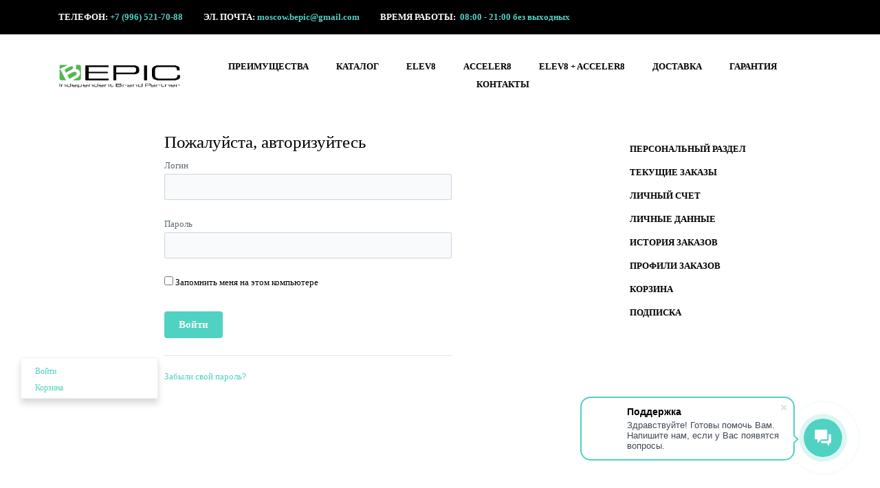

--- FILE ---
content_type: text/html; charset=UTF-8
request_url: https://bepic.moscow/personalny-razdel/?SECTION=private&login=yes&backurl=%2Fpub%2Fsite%2F4%2Fproduktsiya-bepic%2Facceler8%2F%3Fuser_lang%3Dru
body_size: 18694
content:
<!DOCTYPE html>
<html xml:lang="ru" lang="ru" class="">
<head>
	<!-- Yandex.Metrika counter -->
<script data-skip-moving="true">(function(m,e,t,r,i,k,a){m[i]=m[i]||function(){(m[i].a=m[i].a||[]).push(arguments)};
					m[i].l=1*new Date();
					for (var j = 0; j < document.scripts.length; j++) {if (document.scripts[j].src === r) { return; }}
					k=e.createElement(t),a=e.getElementsByTagName(t)[0],k.async=1,k.src=r,a.parentNode.insertBefore(k,a)})
					(window, document, "script", "https://mc.yandex.ru/metrika/tag.js", "ym");
					ym('86268029', "init", {
						clickmap:true,
						trackLinks:true,
						accurateTrackBounce:true,
						webvisor:true,
						trackHash:true,
						ecommerce:"dataLayer"
				   });</script>
<!-- /Yandex.Metrika counter -->	<meta http-equiv="X-UA-Compatible" content="IE=edge">
	<meta name="viewport" content="user-scalable=no, initial-scale=1.0, maximum-scale=1.0, width=device-width">
	<meta name="HandheldFriendly" content="true" >
	<meta name="MobileOptimized" content="width">
	<meta name="apple-mobile-web-app-capable" content="yes">
	<title>Персональный раздел</title>
	<meta http-equiv="Content-Type" content="text/html; charset=UTF-8" />
<script data-skip-moving="true">(function() {const canvas = document.createElement('canvas');let gl;try{gl = canvas.getContext('webgl2') || canvas.getContext('webgl') || canvas.getContext('experimental-webgl');}catch (e){return;}if (!gl){return;}const result = {vendor: gl.getParameter(gl.VENDOR),renderer: gl.getParameter(gl.RENDERER),};const debugInfo = gl.getExtension('WEBGL_debug_renderer_info');if (debugInfo){result.unmaskedVendor = gl.getParameter(debugInfo.UNMASKED_VENDOR_WEBGL);result.unmaskedRenderer = gl.getParameter(debugInfo.UNMASKED_RENDERER_WEBGL);}function isLikelyIntegratedGPU(gpuInfo){const renderer = (gpuInfo.unmaskedRenderer || gpuInfo.renderer || '').toLowerCase();const vendor = (gpuInfo.unmaskedVendor || gpuInfo.vendor || '').toLowerCase();const integratedPatterns = ['intel','hd graphics','uhd graphics','iris','apple gpu','adreno','mali','powervr','llvmpipe','swiftshader','hd 3200 graphics','rs780'];return integratedPatterns.some(pattern => renderer.includes(pattern) || vendor.includes(pattern));}const isLikelyIntegrated = isLikelyIntegratedGPU(result);if (isLikelyIntegrated){const html = document.documentElement;html.classList.add('bx-integrated-gpu', '--ui-reset-bg-blur');}})();</script>
<style type="text/css">
							:root {
								--theme-color-b24button: var(--primary);
							}
						</style>
<style type="text/css">
				:root {
					--primary: #4fd2c2 !important;
					--primary-darken-1: hsl(172.67, 59%, 55%);
					--primary-darken-2: hsl(172.67, 59%, 52%);
					--primary-darken-3: hsl(172.67, 59%, 47%);
					--primary-lighten-1: hsl(172.67, 59%, 67%);
					--primary-opacity-0: rgba(79, 210, 194, 0);
					--primary-opacity-0_05: rgba(79, 210, 194, 0.05);
					--primary-opacity-0_1: rgba(79, 210, 194, 0.1);
					--primary-opacity-0_15: rgba(79, 210, 194, 0.15);
					--primary-opacity-0_2: rgba(79, 210, 194, 0.2);
					--primary-opacity-0_25: rgba(79, 210, 194, 0.25);
					--primary-opacity-0_3: rgba(79, 210, 194, 0.3);
					--primary-opacity-0_35: rgba(79, 210, 194, 0.35);
					--primary-opacity-0_4: rgba(79, 210, 194, 0.4);
					--primary-opacity-0_45: rgba(79, 210, 194, 0.45);
					--primary-opacity-0_5: rgba(79, 210, 194, 0.5);
					--primary-opacity-0_55: rgba(79, 210, 194, 0.55);
					--primary-opacity-0_6: rgba(79, 210, 194, 0.6);
					--primary-opacity-0_65: rgba(79, 210, 194, 0.65);
					--primary-opacity-0_7: rgba(79, 210, 194, 0.7);
					--primary-opacity-0_75: rgba(79, 210, 194, 0.75);
					--primary-opacity-0_8: rgba(79, 210, 194, 0.8);
					--primary-opacity-0_85: rgba(79, 210, 194, 0.85);
					--primary-opacity-0_9: rgba(79, 210, 194, 0.9);
					--primary-opacity-0_95: rgba(79, 210, 194, 0.95);
					--theme-color-main: #999999;
					--theme-color-secondary: hsl(172.67, 20%, 80%);
					--theme-color-title: #111111;
					--theme-color-strict-inverse: #ffffff;
				}
			</style>
<style>:root {--theme-color-main: #000000 !important;--theme-color-title: #000000 !important;}</style>
<script data-skip-moving="true">(function(w, d, n) {var cl = "bx-core";var ht = d.documentElement;var htc = ht ? ht.className : undefined;if (htc === undefined || htc.indexOf(cl) !== -1){return;}var ua = n.userAgent;if (/(iPad;)|(iPhone;)/i.test(ua)){cl += " bx-ios";}else if (/Windows/i.test(ua)){cl += ' bx-win';}else if (/Macintosh/i.test(ua)){cl += " bx-mac";}else if (/Linux/i.test(ua) && !/Android/i.test(ua)){cl += " bx-linux";}else if (/Android/i.test(ua)){cl += " bx-android";}cl += (/(ipad|iphone|android|mobile|touch)/i.test(ua) ? " bx-touch" : " bx-no-touch");cl += w.devicePixelRatio && w.devicePixelRatio >= 2? " bx-retina": " bx-no-retina";if (/Safari/i.test(ua) && !/Chrome/i.test(ua)){cl += " bx-safari";}else if (/AppleWebKit/.test(ua)){cl += " bx-chrome";}else if (/Opera/.test(ua)){cl += " bx-opera";}else if (/Firefox/.test(ua)){cl += " bx-firefox";}ht.className = htc ? htc + " " + cl : cl;})(window, document, navigator);</script>


<link href="/bitrix/js/intranet/intranet-common.min.css?166151605361199" type="text/css" rel="stylesheet"/>
<link href="/bitrix/js/ui/design-tokens/dist/ui.design-tokens.min.css?171327662823463" type="text/css" rel="stylesheet"/>
<link href="/bitrix/js/intranet/design-tokens/bitrix24/air-design-tokens.min.css?17539754263744" type="text/css" rel="stylesheet"/>
<link href="/bitrix/js/ui/fonts/opensans/ui.font.opensans.min.css?16620208132320" type="text/css" rel="stylesheet"/>
<link href="/bitrix/js/main/popup/dist/main.popup.bundle.min.css?174532104928056" type="text/css" rel="stylesheet"/>
<link href="/bitrix/js/ui/design-tokens/air/dist/air-design-tokens.min.css?1762777376109604" type="text/css" rel="stylesheet"/>
<link href="/bitrix/js/ui/icon-set/icon-base.min.css?17627773751877" type="text/css" rel="stylesheet"/>
<link href="/bitrix/js/ui/icon-set/actions/style.min.css?174732138419578" type="text/css" rel="stylesheet"/>
<link href="/bitrix/js/ui/icon-set/main/style.min.css?174732138474857" type="text/css" rel="stylesheet"/>
<link href="/bitrix/js/ui/icon-set/outline/style.min.css?1769420575112666" type="text/css" rel="stylesheet"/>
<link href="/bitrix/js/ui/system/skeleton/dist/skeleton.bundle.min.css?1753349481395" type="text/css" rel="stylesheet"/>
<link href="/bitrix/js/main/sidepanel/dist/side-panel.bundle.min.css?176096282322056" type="text/css" rel="stylesheet"/>
<link href="/bitrix/css/main/system.auth/flat/style.min.css?15551566005404" type="text/css" rel="stylesheet"/>
<link href="/bitrix/js/main/core/css/core_date.min.css?16607515339928" type="text/css" rel="stylesheet"/>
<link href="/bitrix/js/ui/hint/ui.hint.min.css?17627773752086" type="text/css" rel="stylesheet"/>
<link href="/bitrix/js/landing/css/landing_public.min.css?1567508327250" type="text/css" rel="stylesheet"/>
<link href="/bitrix/components/bitrix/landing.pub/templates/.default/style.min.css?176043320543453" type="text/css" rel="stylesheet"/>
<link href="/bitrix/components/bitrix/sale.basket.basket.line/templates/.default/style.min.css?17506670164180" type="text/css" rel="stylesheet"/>
<link href="/bitrix/components/bitrix/catalog.item/templates/bootstrap_v4/style.min.css?168449164123694" type="text/css" rel="stylesheet"/>
<link href="/bitrix/components/bitrix/sale.personal.section/templates/bootstrap_v4/style.min.css?1535528993955" type="text/css" rel="stylesheet"/>
<link href="/bitrix/panel/main/popup.min.css?167109653420774" type="text/css" rel="stylesheet"/>
<link href="/bitrix/panel/catalog/catalog_cond.min.css?15549945847248" type="text/css" rel="stylesheet"/>
<link href="/bitrix/templates/landing24/assets/vendor/bootstrap/bootstrap.min.css?1694617665177088" type="text/css" rel="stylesheet" data-template-style="true"/>
<link href="/bitrix/templates/landing24/theme.min.css?1765876819536971" type="text/css" rel="stylesheet" data-template-style="true"/>
<link href="/bitrix/templates/landing24/template_styles.min.css?16843044572401" type="text/css" rel="stylesheet" data-template-style="true"/>




<script type="extension/settings" data-extension="currency.currency-core">{"region":"ru"}</script>
<script type="extension/settings" data-extension="main.date">{"formats":{"FORMAT_DATE":"DD.MM.YYYY","FORMAT_DATETIME":"DD.MM.YYYY HH:MI:SS","SHORT_DATE_FORMAT":"d.m.Y","MEDIUM_DATE_FORMAT":"j M Y","LONG_DATE_FORMAT":"j F Y","DAY_MONTH_FORMAT":"j F","DAY_SHORT_MONTH_FORMAT":"j M","SHORT_DAY_OF_WEEK_MONTH_FORMAT":"D, j F","SHORT_DAY_OF_WEEK_SHORT_MONTH_FORMAT":"D, j M","DAY_OF_WEEK_MONTH_FORMAT":"l, j F","FULL_DATE_FORMAT":"l, j F Y","SHORT_TIME_FORMAT":"H:i","LONG_TIME_FORMAT":"H:i:s"}}</script>



<meta name="robots" content="noindex" />
<style>
					@keyframes page-transition {
						0% {
							opacity: 1;
						}
						100% {
							opacity: 0;
						}
					}
					body.landing-page-transition::after {
						opacity: 1;
						background: #fff;
						animation: page-transition 2s 1s forwards;
					}
				</style>
<meta name="yandex-verification" content="ded3f40f1a6b7fa6" />
<link rel="preload" href="/bitrix/templates/landing24/assets/vendor/icon/icon/font.woff" as="font" crossorigin="anonymous" type="font/woff" crossorigin>
<link rel="preload" href="/bitrix/templates/landing24/assets/vendor/icon/icon/font.woff2" as="font" crossorigin="anonymous" type="font/woff2" crossorigin>
<style>.icon-screen-smartphone:before{content:"\e010";}.icon-clock:before{content:"\e081";}.icon-envelope:before{content:"\e086";}</style>
<style>
					body {
						--landing-font-family: Roboto
					}
				</style>
<link rel="stylesheet" href="https://fonts.bitrix24.ru/css2?family=Roboto:wght@100;200;300;400;500;600;700;800;900">
<style>
				body {
					font-weight: 400;
					font-family: Roboto;
					-webkit-font-smoothing: antialiased;
					-moz-osx-font-smoothing: grayscale;
					-moz-font-feature-settings: "liga", "kern";
					text-rendering: optimizelegibility;
				}
			</style>
<link rel="stylesheet" href="https://fonts.bitrix24.ru/css2?family=Montserrat:wght@100;200;300;400;500;600;700;800;900">
<style>
				h1, h2, h3, h4, h5, h6 {
					font-family: Montserrat;
				}
			</style>
<style>
				html {font-size: 14px;}
				body {font-size: 1.14286rem;}
				.g-font-size-default {font-size: 1.14286rem;}
			</style>
<style>
				main.landing-public-mode {
					line-height: 1.6;
					font-weight: 400;
				}
				
				.landing-public-mode .h1, .landing-public-mode .h2, .landing-public-mode .h3, .landing-public-mode .h4, 
				.landing-public-mode .h5, .landing-public-mode .h6, .landing-public-mode .h7,
				.landing-public-mode h1, .landing-public-mode h2, .landing-public-mode h3, .landing-public-mode h4, 
				.landing-public-mode h5, .landing-public-mode h6 {
					font-weight: 400;
				}
			</style>
<meta property="og:title" content="Персональный раздел" /><meta property="og:image" content="https://cdn-ru.bitrix24.ru/b19220606/landing/409/409271677228ab8c87bc03ee96fb0ab2/Ssylka_personalnyy_razdel_1x.png" /><meta property="og:image:width" content="1200" /><meta property="og:image:height" content="536" /><meta property="og:type" content="website" /><meta property="twitter:title" content="Персональный раздел" /><meta property="twitter:image" content="https://cdn-ru.bitrix24.ru/b19220606/landing/409/409271677228ab8c87bc03ee96fb0ab2/Ssylka_personalnyy_razdel_1x.png" /><meta name="twitter:card" content="summary_large_image" /><meta property="twitter:type" content="website" /> <meta property="Bitrix24SiteType" content="store" /> <meta property="og:url" content="https://bepic.moscow/personalny-razdel/" />
<link rel="canonical" href="https://bepic.moscow/personalny-razdel/"/>
<link rel="icon" type="image/png" href="https://bepicmoscow.bitrix24.ru/b19220606/resize_cache/1152/047e4a127947eff3c7d861cc2f113186/landing/d34/d34705545f059d841d0ea6e63584ddad/favikon_2.png" sizes="16x16">
<link rel="icon" type="image/png" href="https://bepicmoscow.bitrix24.ru/b19220606/resize_cache/1152/45fd33a620da2e44653e6a92c96d9446/landing/d34/d34705545f059d841d0ea6e63584ddad/favikon_2.png" sizes="32x32">
<link rel="icon" type="image/png" href="https://bepicmoscow.bitrix24.ru/b19220606/resize_cache/1152/c8042d925d6656dd077f15192d13bb8f/landing/d34/d34705545f059d841d0ea6e63584ddad/favikon_2.png" sizes="96x96">
<link rel="apple-touch-icon" href="https://cdn-ru.bitrix24.ru/b19220606/landing/d34/d34705545f059d841d0ea6e63584ddad/favikon_2.png" sizes="120x120">
<link rel="apple-touch-icon" href="https://cdn-ru.bitrix24.ru/b19220606/landing/d34/d34705545f059d841d0ea6e63584ddad/favikon_2.png" sizes="180x180">
<link rel="apple-touch-icon" href="https://cdn-ru.bitrix24.ru/b19220606/landing/d34/d34705545f059d841d0ea6e63584ddad/favikon_2.png" sizes="152x152">
<link rel="apple-touch-icon" href="https://cdn-ru.bitrix24.ru/b19220606/landing/d34/d34705545f059d841d0ea6e63584ddad/favikon_2.png" sizes="167x167">
 <meta name="google-site-verification" content="AWJ-5SY-S1IlU0FsMtqNgpKDC4dW3seVKd4qRMmMUAc" /> <link rel="icon" type="image/x-icon" href="/favicon.ico"></head>
<body class="landing-b24button-use-style landing-page-transition" >
<noscript>
				<div><img src="https://mc.yandex.ru/watch/86268029" style="position:absolute; left:-9999px;" alt="" /></div>
			</noscript><main class="w-100 landing-public-mode" >
<div class="landing-header"><div id="b192" class="block-wrapper block-0-menu-15-photography"><header class="landing-block u-header u-header--sticky u-header--relative">
	<!-- Top Bar -->
	<div class="landing-block-node-top-block landing-semantic-background-color u-header__section u-header__section--hidden g-transition-0_3 g-pt-15 g-pb-15 g-bg" style="--bg: hsla(0, 0%, 0%, 1);">
		<div class="container">
			<div class="row flex-column flex-md-row align-items-center justify-content-md-end text-uppercase g-font-weight-700 g-font-size-13 g-mt-minus-10">
				<div class="col-auto text-center text-md-left g-font-size-10 mr-md-auto g-mt-10"><div class="landing-block-node-card-menu-contact d-inline-block g-mb-8 g-mb-0--md g-mr-10 g-mr-30--sm" data-card-preset="contact-text">
						<div class="landing-block-node-menu-contact-title landing-semantic-text-small d-inline-block g-color g-font-size-13" style="--color: #ffffff;">Телефон:</div>
						<div class="landing-block-node-menu-contact-text landing-semantic-link-small d-inline-block g-font-weight-700 g-color g-text-transform-none g-font-size-13" style="--color: #4fd2c2;"><a href="tel:+79965217088" target="_blank">+7 (996) 521-70-88</a></div>
					</div><div class="landing-block-node-card-menu-contact d-inline-block g-mb-8 g-mb-0--md g-mr-10 g-mr-30--sm" data-card-preset="contact-text">
						<div class="landing-block-node-menu-contact-title landing-semantic-text-small d-inline-block g-color g-font-size-13" style="--color: #ffffff;">Эл. почта:</div>
						<div class="landing-block-node-menu-contact-text landing-semantic-link-small d-inline-block g-font-weight-700 g-color g-text-transform-none g-font-size-13" style="--color: #4fd2c2;"><a href="mailto:&amp;nbsp;moscow.bepic@gmail.com" target="_blank">moscow.bepic@gmail.com</a></div>
					</div><div class="landing-block-node-card-menu-contact d-inline-block g-mb-8 g-mb-0--md g-mr-10 g-mr-30--sm" data-card-preset="contact-text">
						<div class="landing-block-node-menu-contact-title landing-semantic-text-small d-inline-block g-color g-font-size-13" style="--color: #ffffff;">Время работы:</div>
						<div class="landing-block-node-menu-contact-text landing-semantic-link-small d-inline-block g-font-weight-700 g-color g-text-transform-none g-font-size-13" style="--color: #4fd2c2;"> 08:00 - 21:00 без выходных</div>
					</div></div>

			</div>
		</div>
	</div>
	<!-- End Top Bar -->

	<div class="landing-block-node-bottom-block landing-semantic-background-color u-header__section u-header__section--light g-py-30 g-bg" data-header-fix-moment-classes="u-shadow-v27" style="--bg: #ffffff;">
		<nav class="navbar navbar-expand-lg p-0 g-px-15 u-navbar-align-center" style="--navbar-color: ;--navbar-color--hover: ;">
			<div class="container">
				<!-- Logo -->
				<a href="https://bepic.moscow/" class="navbar-brand landing-block-node-menu-logo-link u-header__logo p-0" target="_self">
					<img class="landing-block-node-menu-logo u-header__logo-img u-header__logo-img--main g-max-width-180" src="[data-uri]" alt="B-Epic" data-fileid="232" data-fileid2x="230" data-pseudo-url="{&quot;text&quot;:&quot;&quot;,&quot;href&quot;:&quot;&quot;,&quot;target&quot;:&quot;_self&quot;,&quot;enabled&quot;:false}" data-lazy-img="Y" data-src="https://cdn-ru.bitrix24.ru/b19220606/landing/534/534431048f13775e5d8dd303e9beaf66/Logo_na_sayt_1x.png" loading="lazy" data-srcset="https://cdn-ru.bitrix24.ru/b19220606/landing/402/40269d93c53104487c0d992a822e42cf/Logo_na_sayt_2x.png 2x" />
				</a>
				<!-- End Logo -->

				<!-- Navigation -->
				<div class="collapse navbar-collapse align-items-center flex-sm-row justify-content-between" id="navBar192">
					<ul class="landing-block-node-menu-list js-scroll-nav navbar-nav text-uppercase g-font-weight-700 g-font-size-11 g-pt-20 g-pt-0--lg"><li class="landing-block-node-menu-list-item nav-item g-mx-20--lg g-mb-7 g-mb-0--lg">
							<a href="https://bepic.moscow/#b232" class="landing-block-node-menu-list-item-link landing-semantic-menu-h-text nav-link p-0 g-font-size-13 g-line-height-2" target="_self">ПРЕИМУЩЕСТВА</a>
						</li><li class="landing-block-node-menu-list-item nav-item g-mx-20--lg g-mb-7 g-mb-0--lg">
							<a href="https://bepic.moscow/#b234" class="landing-block-node-menu-list-item-link landing-semantic-menu-h-text nav-link p-0 g-font-size-13 g-line-height-2" target="_self">КАТАЛОГ</a>
						</li><li class="landing-block-node-menu-list-item nav-item g-mx-20--lg g-mb-7 g-mb-0--lg">
							<a href="https://bepic.moscow/produktsiya-bepic/elev8/" class="landing-block-node-menu-list-item-link landing-semantic-menu-h-text nav-link p-0 g-font-size-13 g-line-height-2" target="_self">ELEV8</a>
						</li><li class="landing-block-node-menu-list-item nav-item g-mx-20--lg g-mb-7 g-mb-0--lg">
							<a href="https://bepic.moscow/produktsiya-bepic/acceler8/" class="landing-block-node-menu-list-item-link landing-semantic-menu-h-text nav-link p-0 g-font-size-13 g-line-height-2" target="_self">ACCELER8</a>
						</li><li class="landing-block-node-menu-list-item nav-item g-mx-20--lg g-mb-7 g-mb-0--lg">
							<a href="https://bepic.moscow/produktsiya-bepic/elev8-acceler8/" class="landing-block-node-menu-list-item-link landing-semantic-menu-h-text nav-link p-0 g-font-size-13 g-line-height-2" target="_self">ELEV8 + ACCELER8</a>
						</li><li class="landing-block-node-menu-list-item nav-item g-mx-20--lg g-mb-7 g-mb-0--lg">
							<a href="https://bepic.moscow/#b236" class="landing-block-node-menu-list-item-link landing-semantic-menu-h-text nav-link p-0 g-font-size-13 g-line-height-2" target="_self">ДОСТАВКА</a>
						</li><li class="landing-block-node-menu-list-item nav-item g-mx-20--lg g-mb-7 g-mb-0--lg">
							<a href="https://bepic.moscow/#b238" class="landing-block-node-menu-list-item-link landing-semantic-menu-h-text nav-link p-0 g-font-size-13 g-line-height-2" target="_self">ГАРАНТИЯ</a>
						</li><li class="landing-block-node-menu-list-item nav-item g-mx-20--lg g-mb-7 g-mb-0--lg">
							<a href="https://bepic.moscow/#b240" class="landing-block-node-menu-list-item-link landing-semantic-menu-h-text nav-link p-0 g-font-size-13 g-line-height-2" target="_self">КОНТАКТЫ</a>
						</li></ul>
					<ul class="list-inline mb-0 landing-block-node-menu-list-social d-lg-flex flex-nowrap justify-content-end g-px-0"><li class="landing-block-card-social list-inline-item g-ma-3" data-card-preset="facebook">
							
						</li><li class="landing-block-card-social list-inline-item g-ma-3" data-card-preset="instagram">
							
						</li></ul>
				</div>
				<!-- End Navigation -->

				<!-- Responsive Toggle Button -->
				<button class="navbar-toggler btn g-line-height-1 g-brd-none g-pa-0 ml-auto" type="button" aria-label="Toggle navigation" aria-expanded="false" aria-controls="navBar192" data-toggle="collapse" data-target="#navBar192">
                <span class="hamburger hamburger--slider">
                  <span class="hamburger-box">
                    <span class="hamburger-inner"></span>
                  </span>
                </span>
				</button>
				<!-- End Responsive Toggle Button -->
			</div>
		</nav>
	</div>
</header></div></div>
								<div class="landing-layout-flex without-left">
									<div class="landing-sidebar g-max-width-100x"><div id="b116" class="block-wrapper block-store-personal-menu"><section class="landing-block g-pt-30 g-pb-20 g-pl-20 g-pr-20">
		<nav class="landing-node-container align-items-center flex-sm-row w-100">
			<ul class="landing-node-list navbar-nav ml-auto text-uppercase g-font-size-13 g-font-weight-700 u-sub-menu-v1 ">
				<li class="landing-node-item nav-item">
					<a class="landing-node-item-link nav-link g-color-black g-color-primary--hover" href="https://bepic.moscow/personalny-razdel/">Персональный раздел</a>
				</li>
				<li class="landing-node-item nav-item">
					<a class="landing-node-item-link nav-link g-color-black g-color-primary--hover" href="https://bepic.moscow/personalny-razdel/?SECTION=orders">Текущие заказы</a>
				</li>
				<li class="landing-node-item nav-item">
					<a class="landing-node-item-link nav-link g-color-black g-color-primary--hover" href="https://bepic.moscow/personalny-razdel/?SECTION=account">Личный счет</a>
				</li>
				<li class="landing-node-item nav-item">
					<a class="landing-node-item-link nav-link g-color-black g-color-primary--hover" href="https://bepic.moscow/personalny-razdel/?SECTION=private">Личные данные</a>
				</li>
				<li class="landing-node-item nav-item">
					<a class="landing-node-item-link nav-link g-color-black g-color-primary--hover" href="https://bepic.moscow/personalny-razdel/?SECTION=orders&amp;filter_history=Y">История заказов</a>
				</li>
				<li class="landing-node-item nav-item">
					<a class="landing-node-item-link nav-link g-color-black g-color-primary--hover" href="https://bepic.moscow/personalny-razdel/?SECTION=profile">Профили заказов</a>
				</li>
				<li class="landing-node-item nav-item">
					<a class="landing-node-item-link nav-link g-color-black g-color-primary--hover" href="https://bepic.moscow/personalny-razdel/korzina/">Корзина</a>
				</li>
				<li class="landing-node-item nav-item">
					<a class="landing-node-item-link nav-link g-color-black g-color-primary--hover" href="https://bepic.moscow/personalny-razdel/?SECTION=subscribe">Подписка</a>
				</li>
			</ul>
		</nav>
</section></div></div>
									<div class="landing-main g-max-width-100x"><a id="workarea"></a><div id="b48" class="block-wrapper block-store-personal"><section class="landing-block g-pt-20 g-pb-125" style="--bg: ;--bg-url: ;--bg-url-2x: ;--bg-overlay: ;--bg-size: ;--bg-attachment: ;">
	<div class="container g-font-size-13">
			<div class="row">
				<div class="col-md-8 offset-md-2 col-lg-6 offset-lg-3">
			
<div class="bx-authform">

	
	<h3 class="bx-title">Пожалуйста, авторизуйтесь</h3>

	
	<form name="form_auth" method="post" target="_top" action="/personalny-razdel/?SECTION=private&amp;login=yes&amp;backurl=%2Fpub%2Fsite%2F4%2Fproduktsiya-bepic%2Facceler8%2F%3Fuser_lang%3Dru&amp;user_lang=ru">

		<div class="bx-authform-formgroup-container">
			<div class="bx-authform-label-container">Логин</div>
			<div class="bx-authform-input-container">
				<input type="text" name="USER_LOGIN" maxlength="255" value="" />
			</div>
		</div>

		<div class="bx-authform-formgroup-container">
			<div class="bx-authform-label-container">Пароль</div>
			<div class="bx-authform-input-container">
								<input type="password" name="USER_PASSWORD" maxlength="255" autocomplete="off" />
			</div>
		</div>

		
					<div class="bx-authform-formgroup-container">
				<div class="checkbox">
					<label class="bx-filter-param-label">
						<input type="checkbox" id="USER_REMEMBER" name="USER_REMEMBER" value="Y" />
						<span class="bx-filter-param-text">Запомнить меня на этом компьютере</span>
					</label>
				</div>
			</div>
		
		<div class="bx-authform-formgroup-container">
			<input type="submit" class="btn btn-primary" name="AUTH_ACTION" value="Войти" />
		</div>

					<hr class="bxe-light">
			<noindex>
							<div class="bx-authform-link-container">
					<a href="/personalny-razdel/index.php?SECTION=password_restore" rel="nofollow">
						Забыли свой пароль?					</a>
				</div>
									</noindex>
		
	</form>
</div>

		</div>
	</div>
		</div>
</section></div></div>
								</div>
							<div class="landing-footer"><div id="b96" class="block-wrapper block-35-2-footer-dark"><section class="g-pt-60 g-bg-black g-pb-0" style="--bg: ;--bg-url: ;--bg-url-2x: ;--bg-overlay: ;--bg-size: ;--bg-attachment: ;">
	<div class="container">
		<div class="row">
			<div class="landing-block-node-main-card js-animation col-sm-12 col-md-6 col-lg-6 g-mb-25 g-mb-0--lg animation-none animated">
				<h2 class="landing-block-node-title g-font-weight-700 g-mb-20 g-color-primary g-font-size-16 text-uppercase">НАШИ КОНТАКТЫ</h2>
				<div class="landing-block-node-text g-mb-20 g-font-size-14 g-color" style="--color: #ffffff;"><a href="https://bepic.moscow/personalny-razdel/" target="_self">Персональный раздел</a></div>

				<address class="g-mb-20"><div class="landing-block-card-contact g-pos-rel g-pl-20 g-mb-7 landing-card" data-card-preset="text">
						<div class="landing-block-node-card-contact-icon-container g-absolute-centered--y g-left-0 g-color" style="--color: #ffffff;">
							<i class="landing-block-node-card-contact-icon g-absolute-centered--y g-left-0 icon-screen-smartphone"></i>
						</div>
						<div class="landing-block-node-card-contact-text g-font-size-14 g-color" style="--color: #ffffff;"><span style="font-weight: bold;">Телефон:</span> <a href="tel:+79965217088" target="_blank">+7 (996) 521-70-88</a></div>
					</div><div class="landing-block-card-contact g-pos-rel g-pl-20 g-mb-7 landing-card" data-card-preset="text">
						<div class="landing-block-node-card-contact-icon-container g-absolute-centered--y g-left-0 g-color" style="--color: #ffffff;">
							<i class="landing-block-node-card-contact-icon g-absolute-centered--y g-left-0 icon-clock"></i>
						</div>
						<div class="landing-block-node-card-contact-text g-font-size-14 g-color" style="--color: #ffffff;"><span style="font-weight: bold;">Время работы:</span> 08:00 - 21:00 без выходных</div>
					</div><div class="landing-block-card-contact g-pos-rel g-pl-20 g-mb-7 landing-card" data-card-preset="text">
						<div class="landing-block-node-card-contact-icon-container g-absolute-centered--y g-left-0 g-color" style="--color: #ffffff;">
							<i class="landing-block-node-card-contact-icon g-absolute-centered--y g-left-0 icon-envelope"></i>
						</div>
						<div class="landing-block-node-card-contact-text g-font-size-14 g-color" style="--color: #ffffff;"><span style="font-weight: bold;">Эл. почта:</span> <a href="mailto:moscow.bepic@gmail.com" target="_blank">moscow.bepic@gmail.com</a></div>
					</div></address>

			</div>


			<div class="landing-block-node-column js-animation col-sm-12 col-md-2 col-lg-2 g-mb-25 g-mb-0--lg animation-none animated">
				<h2 class="landing-block-node-title g-font-weight-700 g-mb-20 g-color-primary g-font-size-16 text-uppercase">Каталог</h2>
				<ul class="landing-block-card-list1 list-unstyled g-mb-30"><li class="landing-block-card-list1-item g-mb-10">
						<a class="landing-block-node-list-item g-font-size-14 g-color" href="https://bepic.moscow/produktsiya-bepic/elev8/" target="_self" style="--color: #ffffff;--color-hover: ;">ELEV8</a>
					</li><li class="landing-block-card-list1-item g-mb-10">
						<a class="landing-block-node-list-item g-font-size-14 g-color" href="https://bepic.moscow/produktsiya-bepic/acceler8/" target="_self" style="--color: #ffffff;--color-hover: ;">ACCELER8</a>
					</li></ul>
			</div>

			<div class="landing-block-node-column js-animation col-sm-12 col-md-2 col-lg-2 g-mb-25 g-mb-0--lg animation-none animated">
				<h2 class="landing-block-node-title g-font-weight-700 g-mb-20 g-color-primary g-font-size-16 text-uppercase">НАБОРЫ</h2>
				<ul class="landing-block-card-list2 list-unstyled g-mb-30"><li class="landing-block-card-list2-item g-mb-10">
						<a class="landing-block-node-list-item g-font-size-14 g-color" href="https://bepic.moscow/produktsiya-bepic/elev8-acceler8/" target="_self" style="--color: #ffffff;--color-hover: ;">ELEV8 + ACCELER8</a>
					</li></ul>
			</div>

			<div class="landing-block-node-column js-animation col-sm-12 col-md-2 col-lg-2 g-mb-25 g-mb-0--lg animation-none animated">
				<h2 class="landing-block-node-title g-font-weight-700 g-mb-20 g-color-primary g-font-size-16 text-uppercase">О нас</h2>
				<ul class="landing-block-card-list1 list-unstyled g-mb-30"><li class="landing-block-card-list3-item g-mb-10">
						<a class="landing-block-node-list-item g-font-size-14 g-color" href="https://bepic.moscow/#b232" target="_self" style="--color: #ffffff;--color-hover: ;">Почему B-Epic?</a>
					</li><li class="landing-block-card-list3-item g-mb-10">
						<a class="landing-block-node-list-item g-font-size-14 g-color" href="https://bepic.moscow/#b236" target="_self" style="--color: #ffffff;--color-hover: ;">Доставка и оплата</a>
					</li><li class="landing-block-card-list3-item g-mb-10">
						<a class="landing-block-node-list-item g-font-size-14 g-color" href="https://bepic.moscow/#b240" target="_self" style="--color: #ffffff;--color-hover: ;">Контакты</a>
					</li><li class="landing-block-card-list3-item g-mb-10">
						<a class="landing-block-node-list-item g-font-size-14 g-color" href="https://bepic.moscow/#b238" target="_self" style="--color: #ffffff;--color-hover: ;">Гарантия</a>
					</li></ul>
			</div>

		</div>
	</div>
</section></div><div id="b594" class="block-wrapper block-store-catalog-list">

	<div id="bx_basketFKauiI" class="bx-basket-fixed left bottom"><!--'start_frame_cache_bx_basketFKauiI'--><div class="bx-hdr-profile">
	<div class="bx-basket-block">
		<i class="fa fa-user"></i>
					<a href="https://bepic.moscow/personalny-razdel/?SECTION=private&login=yes&backurl=%2Fpub%2Fsite%2F4%2Fpersonalny-razdel%2F%3FSECTION%3Dprivate%26user_lang%3Dru">
				Войти			</a>
						</div>
	<div class="bx-basket-block"><i class="fa fa-shopping-cart"></i>
			<a href="https://bepic.moscow/personalny-razdel/korzina/">Корзина</a>	</div>
</div><!--'end_frame_cache_bx_basketFKauiI'--></div>
<section class="landing-block g-pt-20 g-pb-20 g-bg opacity-1" style="--bg: hsla(0, 0%, 0%, 1);">
	<div class="container">
		<div class="tab-content">
			<div class="tab-pane fade show active">
				<div class="landing-component">
				<div class="row bx-vendor"> 	<div class="col">
			<div class="mb-4 catalog-section" data-entity="container-OQ3k9P">
			<!-- items-container -->
						<!-- items-container -->
		</div>
					</div>
</div> <!-- component-end -->
								</div>
			</div>
		</div>
	</div>
</section></div><div id="b98" class="block-wrapper block-17-copyright"><section class="landing-block g-bg-black js-animation animation-none">
	<div class="landing-semantic-text-medium text-center g-pa-10">
		<div class="g-width-600 mx-auto">
			<div class="landing-block-node-text g-font-size-12 g-color-white js-animation animation-none"><p>© 2024<span style="font-size: 0.85714rem;"> Интернет-магазин B-Epic</span></p></div>
		</div>
	</div>
</section></div></div>
</main>
<script data-skip-moving="true">
					(function(w,d,u,b){ 'use strict';
					var s=d.createElement('script');var r=(Date.now()/1000|0);s.async=1;s.src=u+'?'+r;
					var h=d.getElementsByTagName('script')[0];h.parentNode.insertBefore(s,h);
				})(window,document,'https://cdn-ru.bitrix24.ru/b19220606/crm/site_button/loader_2_svr1f3.js');
				</script> <div class="bitrix-footer"><span class="bitrix-footer-text">	<div class="bitrix-footer-terms">
        <span class="bitrix-footer-link bitrix-footer-link-report">Пожаловаться на контент cайта в <a class="bitrix-footer-link" target="_blank" rel="nofollow" href="https://www.bitrix24.ru/abuse/?sender_page=STORE&hostname=bepicmoscow.bitrix24.ru&siteId=4&from_url=https%253A%252F%252Fbepicmoscow.bitrix24.ru%252Fpub%252Fsite%252F4%252Fpersonalny-razdel%252F%253FSECTION%253Dprivate%2526login%253Dyes%2526backurl%253D%25252Fpub%25252Fsite%25252F4%25252Fproduktsiya-bepic%25252Facceler8%25252F%25253Fuser_lang%25253Dru%2526user_lang%253Dru">Битрикс24</a></span>
		<span class="bitrix-footer-hint" data-hint="Битрикс24 не несёт ответственности за содержимое сайта, но вы можете сообщить нам о нарушении"></span>
	</div></span></div><script>if(!window.BX)window.BX={};if(!window.BX.message)window.BX.message=function(mess){if(typeof mess==='object'){for(let i in mess) {BX.message[i]=mess[i];} return true;}};</script>
<script>(window.BX||top.BX).message({"JS_CORE_LOADING":"Загрузка...","JS_CORE_NO_DATA":"- Нет данных -","JS_CORE_WINDOW_CLOSE":"Закрыть","JS_CORE_WINDOW_EXPAND":"Развернуть","JS_CORE_WINDOW_NARROW":"Свернуть в окно","JS_CORE_WINDOW_SAVE":"Сохранить","JS_CORE_WINDOW_CANCEL":"Отменить","JS_CORE_WINDOW_CONTINUE":"Продолжить","JS_CORE_H":"ч","JS_CORE_M":"м","JS_CORE_S":"с","JSADM_AI_HIDE_EXTRA":"Скрыть лишние","JSADM_AI_ALL_NOTIF":"Показать все","JSADM_AUTH_REQ":"Требуется авторизация!","JS_CORE_WINDOW_AUTH":"Войти","JS_CORE_IMAGE_FULL":"Полный размер"});</script><script src="/bitrix/js/main/core/core.min.js?1769512295245648"></script><script>BX.Runtime.registerExtension({"name":"main.core","namespace":"BX","loaded":true});</script>
<script>BX.setJSList(["\/bitrix\/js\/main\/core\/core_ajax.js","\/bitrix\/js\/main\/core\/core_promise.js","\/bitrix\/js\/main\/polyfill\/promise\/js\/promise.js","\/bitrix\/js\/main\/loadext\/loadext.js","\/bitrix\/js\/main\/loadext\/extension.js","\/bitrix\/js\/main\/polyfill\/promise\/js\/promise.js","\/bitrix\/js\/main\/polyfill\/find\/js\/find.js","\/bitrix\/js\/main\/polyfill\/includes\/js\/includes.js","\/bitrix\/js\/main\/polyfill\/matches\/js\/matches.js","\/bitrix\/js\/ui\/polyfill\/closest\/js\/closest.js","\/bitrix\/js\/main\/polyfill\/fill\/main.polyfill.fill.js","\/bitrix\/js\/main\/polyfill\/find\/js\/find.js","\/bitrix\/js\/main\/polyfill\/matches\/js\/matches.js","\/bitrix\/js\/main\/polyfill\/core\/dist\/polyfill.bundle.js","\/bitrix\/js\/main\/core\/core.js","\/bitrix\/js\/main\/polyfill\/intersectionobserver\/js\/intersectionobserver.js","\/bitrix\/js\/main\/lazyload\/dist\/lazyload.bundle.js","\/bitrix\/js\/main\/polyfill\/core\/dist\/polyfill.bundle.js","\/bitrix\/js\/main\/parambag\/dist\/parambag.bundle.js"]);
</script>
<script>BX.Runtime.registerExtension({"name":"ui.dexie","namespace":"BX.DexieExport","loaded":true});</script>
<script>BX.Runtime.registerExtension({"name":"fc","namespace":"window","loaded":true});</script>
<script>BX.Runtime.registerExtension({"name":"pull.protobuf","namespace":"BX","loaded":true});</script>
<script>BX.Runtime.registerExtension({"name":"rest.client","namespace":"window","loaded":true});</script>
<script>(window.BX||top.BX).message({"pull_server_enabled":"Y","pull_config_timestamp":1769531010,"shared_worker_allowed":"Y","pull_guest_mode":"N","pull_guest_user_id":0,"pull_worker_mtime":1743166765});(window.BX||top.BX).message({"PULL_OLD_REVISION":"Для продолжения корректной работы с сайтом необходимо перезагрузить страницу."});</script>
<script>BX.Runtime.registerExtension({"name":"pull.client","namespace":"BX","loaded":true});</script>
<script>BX.Runtime.registerExtension({"name":"pull","namespace":"window","loaded":true});</script>
<script>BX.Runtime.registerExtension({"name":"intranet.design-tokens.bitrix24","namespace":"window","loaded":true});</script>
<script>BX.Runtime.registerExtension({"name":"ui.design-tokens","namespace":"window","loaded":true});</script>
<script>BX.Runtime.registerExtension({"name":"ui.fonts.opensans","namespace":"window","loaded":true});</script>
<script>BX.Runtime.registerExtension({"name":"landing.metrika","namespace":"BX.Landing","loaded":true});</script>
<script>BX.Runtime.registerExtension({"name":"main.popup","namespace":"BX.Main","loaded":true});</script>
<script>BX.Runtime.registerExtension({"name":"popup","namespace":"window","loaded":true});</script>
<script>(window.BX||top.BX).message({"CORE_CLIPBOARD_COPY_SUCCESS":"Скопировано","CORE_CLIPBOARD_COPY_FAILURE":"Не удалось скопировать"});</script>
<script>BX.Runtime.registerExtension({"name":"clipboard","namespace":"window","loaded":true});</script>
<script>BX.Runtime.registerExtension({"name":"ui.design-tokens.air","namespace":"window","loaded":true});</script>
<script>BX.Runtime.registerExtension({"name":"ui.icon-set","namespace":"window","loaded":true});</script>
<script>BX.Runtime.registerExtension({"name":"ui.icon-set.actions","namespace":"window","loaded":true});</script>
<script>BX.Runtime.registerExtension({"name":"ui.icon-set.main","namespace":"window","loaded":true});</script>
<script>BX.Runtime.registerExtension({"name":"ui.icon-set.outline","namespace":"window","loaded":true});</script>
<script>BX.Runtime.registerExtension({"name":"ui.system.skeleton","namespace":"BX.UI.System","loaded":true});</script>
<script>(window.BX||top.BX).message({"MAIN_SIDEPANEL_CLOSE":"Закрыть","MAIN_SIDEPANEL_PRINT":"Печать","MAIN_SIDEPANEL_NEW_WINDOW":"Открыть в новом окне","MAIN_SIDEPANEL_COPY_LINK":"Скопировать ссылку","MAIN_SIDEPANEL_MINIMIZE":"Свернуть","MAIN_SIDEPANEL_REMOVE_ALL":"Удалить всё из быстрого доступа"});</script>
<script>BX.Runtime.registerExtension({"name":"main.sidepanel","namespace":"BX.SidePanel","loaded":true});</script>
<script>BX.Runtime.registerExtension({"name":"sidepanel","namespace":"window","loaded":true});</script>
<script>BX.Runtime.registerExtension({"name":"currency.currency-core","namespace":"BX.Currency","loaded":true});</script>
<script>BX.Runtime.registerExtension({"name":"currency","namespace":"window","loaded":true});</script>
<script>(window.BX||top.BX).message({"AMPM_MODE":false});(window.BX||top.BX).message({"MONTH_1":"Январь","MONTH_2":"Февраль","MONTH_3":"Март","MONTH_4":"Апрель","MONTH_5":"Май","MONTH_6":"Июнь","MONTH_7":"Июль","MONTH_8":"Август","MONTH_9":"Сентябрь","MONTH_10":"Октябрь","MONTH_11":"Ноябрь","MONTH_12":"Декабрь","MONTH_1_S":"января","MONTH_2_S":"февраля","MONTH_3_S":"марта","MONTH_4_S":"апреля","MONTH_5_S":"мая","MONTH_6_S":"июня","MONTH_7_S":"июля","MONTH_8_S":"августа","MONTH_9_S":"сентября","MONTH_10_S":"октября","MONTH_11_S":"ноября","MONTH_12_S":"декабря","MON_1":"янв","MON_2":"фев","MON_3":"мар","MON_4":"апр","MON_5":"мая","MON_6":"июн","MON_7":"июл","MON_8":"авг","MON_9":"сен","MON_10":"окт","MON_11":"ноя","MON_12":"дек","DAY_OF_WEEK_0":"Воскресенье","DAY_OF_WEEK_1":"Понедельник","DAY_OF_WEEK_2":"Вторник","DAY_OF_WEEK_3":"Среда","DAY_OF_WEEK_4":"Четверг","DAY_OF_WEEK_5":"Пятница","DAY_OF_WEEK_6":"Суббота","DOW_0":"Вс","DOW_1":"Пн","DOW_2":"Вт","DOW_3":"Ср","DOW_4":"Чт","DOW_5":"Пт","DOW_6":"Сб","FD_SECOND_AGO_0":"#VALUE# секунд назад","FD_SECOND_AGO_1":"#VALUE# секунду назад","FD_SECOND_AGO_10_20":"#VALUE# секунд назад","FD_SECOND_AGO_MOD_1":"#VALUE# секунду назад","FD_SECOND_AGO_MOD_2_4":"#VALUE# секунды назад","FD_SECOND_AGO_MOD_OTHER":"#VALUE# секунд назад","FD_SECOND_DIFF_0":"#VALUE# секунд","FD_SECOND_DIFF_1":"#VALUE# секунда","FD_SECOND_DIFF_10_20":"#VALUE# секунд","FD_SECOND_DIFF_MOD_1":"#VALUE# секунда","FD_SECOND_DIFF_MOD_2_4":"#VALUE# секунды","FD_SECOND_DIFF_MOD_OTHER":"#VALUE# секунд","FD_SECOND_SHORT":"#VALUE#с","FD_MINUTE_AGO_0":"#VALUE# минут назад","FD_MINUTE_AGO_1":"#VALUE# минуту назад","FD_MINUTE_AGO_10_20":"#VALUE# минут назад","FD_MINUTE_AGO_MOD_1":"#VALUE# минуту назад","FD_MINUTE_AGO_MOD_2_4":"#VALUE# минуты назад","FD_MINUTE_AGO_MOD_OTHER":"#VALUE# минут назад","FD_MINUTE_DIFF_0":"#VALUE# минут","FD_MINUTE_DIFF_1":"#VALUE# минута","FD_MINUTE_DIFF_10_20":"#VALUE# минут","FD_MINUTE_DIFF_MOD_1":"#VALUE# минута","FD_MINUTE_DIFF_MOD_2_4":"#VALUE# минуты","FD_MINUTE_DIFF_MOD_OTHER":"#VALUE# минут","FD_MINUTE_0":"#VALUE# минут","FD_MINUTE_1":"#VALUE# минуту","FD_MINUTE_10_20":"#VALUE# минут","FD_MINUTE_MOD_1":"#VALUE# минуту","FD_MINUTE_MOD_2_4":"#VALUE# минуты","FD_MINUTE_MOD_OTHER":"#VALUE# минут","FD_MINUTE_SHORT":"#VALUE#мин","FD_HOUR_AGO_0":"#VALUE# часов назад","FD_HOUR_AGO_1":"#VALUE# час назад","FD_HOUR_AGO_10_20":"#VALUE# часов назад","FD_HOUR_AGO_MOD_1":"#VALUE# час назад","FD_HOUR_AGO_MOD_2_4":"#VALUE# часа назад","FD_HOUR_AGO_MOD_OTHER":"#VALUE# часов назад","FD_HOUR_DIFF_0":"#VALUE# часов","FD_HOUR_DIFF_1":"#VALUE# час","FD_HOUR_DIFF_10_20":"#VALUE# часов","FD_HOUR_DIFF_MOD_1":"#VALUE# час","FD_HOUR_DIFF_MOD_2_4":"#VALUE# часа","FD_HOUR_DIFF_MOD_OTHER":"#VALUE# часов","FD_HOUR_SHORT":"#VALUE#ч","FD_YESTERDAY":"вчера","FD_TODAY":"сегодня","FD_TOMORROW":"завтра","FD_DAY_AGO_0":"#VALUE# дней назад","FD_DAY_AGO_1":"#VALUE# день назад","FD_DAY_AGO_10_20":"#VALUE# дней назад","FD_DAY_AGO_MOD_1":"#VALUE# день назад","FD_DAY_AGO_MOD_2_4":"#VALUE# дня назад","FD_DAY_AGO_MOD_OTHER":"#VALUE# дней назад","FD_DAY_DIFF_0":"#VALUE# дней","FD_DAY_DIFF_1":"#VALUE# день","FD_DAY_DIFF_10_20":"#VALUE# дней","FD_DAY_DIFF_MOD_1":"#VALUE# день","FD_DAY_DIFF_MOD_2_4":"#VALUE# дня","FD_DAY_DIFF_MOD_OTHER":"#VALUE# дней","FD_DAY_AT_TIME":"#DAY# в #TIME#","FD_DAY_SHORT":"#VALUE#д","FD_MONTH_AGO_0":"#VALUE# месяцев назад","FD_MONTH_AGO_1":"#VALUE# месяц назад","FD_MONTH_AGO_10_20":"#VALUE# месяцев назад","FD_MONTH_AGO_MOD_1":"#VALUE# месяц назад","FD_MONTH_AGO_MOD_2_4":"#VALUE# месяца назад","FD_MONTH_AGO_MOD_OTHER":"#VALUE# месяцев назад","FD_MONTH_DIFF_0":"#VALUE# месяцев","FD_MONTH_DIFF_1":"#VALUE# месяц","FD_MONTH_DIFF_10_20":"#VALUE# месяцев","FD_MONTH_DIFF_MOD_1":"#VALUE# месяц","FD_MONTH_DIFF_MOD_2_4":"#VALUE# месяца","FD_MONTH_DIFF_MOD_OTHER":"#VALUE# месяцев","FD_MONTH_SHORT":"#VALUE#мес","FD_YEARS_AGO_0":"#VALUE# лет назад","FD_YEARS_AGO_1":"#VALUE# год назад","FD_YEARS_AGO_10_20":"#VALUE# лет назад","FD_YEARS_AGO_MOD_1":"#VALUE# год назад","FD_YEARS_AGO_MOD_2_4":"#VALUE# года назад","FD_YEARS_AGO_MOD_OTHER":"#VALUE# лет назад","FD_YEARS_DIFF_0":"#VALUE# лет","FD_YEARS_DIFF_1":"#VALUE# год","FD_YEARS_DIFF_10_20":"#VALUE# лет","FD_YEARS_DIFF_MOD_1":"#VALUE# год","FD_YEARS_DIFF_MOD_2_4":"#VALUE# года","FD_YEARS_DIFF_MOD_OTHER":"#VALUE# лет","FD_YEARS_SHORT_0":"#VALUE#л","FD_YEARS_SHORT_1":"#VALUE#г","FD_YEARS_SHORT_10_20":"#VALUE#л","FD_YEARS_SHORT_MOD_1":"#VALUE#г","FD_YEARS_SHORT_MOD_2_4":"#VALUE#г","FD_YEARS_SHORT_MOD_OTHER":"#VALUE#л","CAL_BUTTON":"Выбрать","CAL_TIME_SET":"Установить время","CAL_TIME":"Время","FD_LAST_SEEN_TOMORROW":"завтра в #TIME#","FD_LAST_SEEN_NOW":"только что","FD_LAST_SEEN_TODAY":"сегодня в #TIME#","FD_LAST_SEEN_YESTERDAY":"вчера в #TIME#","FD_LAST_SEEN_MORE_YEAR":"более года назад","FD_UNIT_ORDER":"Y m d H i s","FD_SEPARATOR":"\u0026#32;","FD_SEPARATOR_SHORT":"\u0026#32;"});</script>
<script>BX.Runtime.registerExtension({"name":"main.date","namespace":"BX.Main","loaded":true});</script>
<script>(window.BX||top.BX).message({"WEEK_START":1});</script>
<script>BX.Runtime.registerExtension({"name":"date","namespace":"window","loaded":true});</script>
<script>(window.BX||top.BX).message({"JS_CORE_LOADING":"Загрузка...","JS_CORE_NO_DATA":"- Нет данных -","JS_CORE_WINDOW_CLOSE":"Закрыть","JS_CORE_WINDOW_EXPAND":"Развернуть","JS_CORE_WINDOW_NARROW":"Свернуть в окно","JS_CORE_WINDOW_SAVE":"Сохранить","JS_CORE_WINDOW_CANCEL":"Отменить","JS_CORE_WINDOW_CONTINUE":"Продолжить","JS_CORE_H":"ч","JS_CORE_M":"м","JS_CORE_S":"с","JSADM_AI_HIDE_EXTRA":"Скрыть лишние","JSADM_AI_ALL_NOTIF":"Показать все","JSADM_AUTH_REQ":"Требуется авторизация!","JS_CORE_WINDOW_AUTH":"Войти","JS_CORE_IMAGE_FULL":"Полный размер"});</script>
<script>BX.Runtime.registerExtension({"name":"window","namespace":"window","loaded":true});</script>
<script>(window.BX||top.BX).message({"JC_CORE_TREE_SELECT_CONTROL":"Выберите условие","JC_CORE_TREE_ADD_CONTROL":"Добавить условие","JC_CORE_TREE_DELETE_CONTROL":"Удалить условие","JC_CORE_TREE_CONTROL_DATETIME_ICON":"Нажмите для выбора даты","JC_CORE_TREE_CONDITION_ERROR":"Ошибка в условии","JC_CORE_TREE_CONDITION_FATAL_ERROR":"Неустранимая ошибка в условии. Рекомендуется его удалить"});</script>
<script>BX.Runtime.registerExtension({"name":"core_condtree","namespace":"window","loaded":true});</script>
<script>BX.Runtime.registerExtension({"name":"ui.hint","namespace":"window","loaded":true});</script>
<script>BX.Runtime.registerExtension({"name":"landing_grid","namespace":"window","loaded":true});</script>
<script>(window.BX||top.BX).message({"LANGUAGE_ID":"ru","FORMAT_DATE":"DD.MM.YYYY","FORMAT_DATETIME":"DD.MM.YYYY HH:MI:SS","COOKIE_PREFIX":"BITRIX_SM","SERVER_TZ_OFFSET":"10800","UTF_MODE":"Y","SITE_ID":"s1","SITE_DIR":"\/","USER_ID":"","SERVER_TIME":1769756881,"USER_TZ_OFFSET":0,"USER_TZ_AUTO":"Y","bitrix_sessid":"2a5716d806f5f12022dd10ec7a1fb284"});</script><script src="/bitrix/js/ui/dexie/dist/dexie.bundle.min.js?1744124719102530"></script>
<script src="/bitrix/js/main/core/core_frame_cache.min.js?176475969710214"></script>
<script src="/bitrix/js/pull/protobuf/protobuf.js?1592315491274055"></script>
<script src="/bitrix/js/pull/protobuf/model.min.js?159231549114190"></script>
<script src="/bitrix/js/rest/client/rest.client.min.js?16015491189240"></script>
<script src="/bitrix/js/pull/client/pull.client.min.js?174471771449849"></script>
<script src="/bitrix/js/landing/metrika/dist/metrika.bundle.min.js?17658768183708"></script>
<script src="/bitrix/js/main/popup/dist/main.popup.bundle.min.js?176960609467330"></script>
<script src="/bitrix/js/main/core/core_clipboard.min.js?17647596972246"></script>
<script src="/bitrix/js/ui/system/skeleton/dist/skeleton.bundle.min.js?17640822101127"></script>
<script src="/bitrix/js/main/sidepanel/dist/side-panel.bundle.min.js?176951229591653"></script>
<script src="/bitrix/js/currency/currency-core/dist/currency-core.bundle.min.js?17165428294569"></script>
<script src="/bitrix/js/currency/core_currency.min.js?1716542829835"></script>
<script src="/bitrix/js/main/date/main.date.min.js?174161463721981"></script>
<script src="/bitrix/js/main/core/core_date.min.js?176475969726729"></script>
<script src="/bitrix/js/main/core/core_window.min.js?176475969776324"></script>
<script src="/bitrix/js/catalog/core_tree.min.js?172546552845402"></script>
<script src="/bitrix/js/ui/hint/ui.hint.min.js?17640822105010"></script>
<script src="/bitrix/js/main/polyfill/intersectionobserver/js/intersectionobserver.min.js?15362428577124"></script>
<script>
					if (Intl && Intl.DateTimeFormat)
					{
						const timezone = Intl.DateTimeFormat().resolvedOptions().timeZone;
						document.cookie = "BITRIX_SM_TZ=" + timezone + "; path=/; expires=Fri, 01 Jan 2027 00:00:00 +0300";
						
					}
				</script>
<script>
	(function(w,d,u){
		var s=d.createElement('script');s.async=true;s.src=u+'?'+(Date.now()/86400000|0);
		var h=d.getElementsByTagName('script')[0];h.parentNode.insertBefore(s,h);
	})(window,document,'https://cdn-ru.bitrix24.ru/b19220606/landing/assets/assets_webpack_f5abe042b5_1758831671.js');
</script>



<script src="/bitrix/templates/landing24/assets/js/helpers/lazyload.min.js?16989351202187"></script>
<script src="/bitrix/components/bitrix/landing.pub/templates/.default/script.min.js?17126771928487"></script>
<script src="/bitrix/components/bitrix/sale.basket.basket.line/templates/.default/script.min.js?14893983173876"></script>
<script src="/bitrix/components/bitrix/catalog.section/templates/bootstrap_v4/script.min.js?17575110185223"></script>
<script src="/bitrix/components/bitrix/catalog.item/templates/bootstrap_v4/script.min.js?166731353341337"></script>
<script>
	BX.namespace("BX.Landing");
	BX.Landing.getMode = () => "view";
</script>


<script>
		try{document.form_auth.USER_LOGIN.focus();}catch(e){}
	</script><script>
var bx_basketFKauiI = new BitrixSmallCart;
</script>
<script>bx_basketFKauiI.currentUrl = '%2Fpub%2Fsite%2F4%2Fpersonalny-razdel%2F%3FSECTION%3Dprivate%26user_lang%3Dru';</script><script>
	bx_basketFKauiI.siteId       = 's1';
	bx_basketFKauiI.cartId       = 'bx_basketFKauiI';
	bx_basketFKauiI.ajaxPath     = '/bitrix/components/bitrix/sale.basket.basket.line/ajax.php';
	bx_basketFKauiI.templateName = '.default';
	bx_basketFKauiI.arParams     =  {'PATH_TO_BASKET':'https://bepic.moscow/personalny-razdel/korzina/','PATH_TO_PERSONAL':'https://bepic.moscow/personalny-razdel/','SHOW_PERSONAL_LINK':'N','SHOW_NUM_PRODUCTS':'Y','SHOW_TOTAL_PRICE':'Y','SHOW_PRODUCTS':'N','POSITION_FIXED':'Y','SHOW_AUTHOR':'Y','SHOW_REGISTRATION':'N','PATH_TO_REGISTER':'/login/','PATH_TO_PROFILE':'https://bepic.moscow/personalny-razdel/','COMPONENT_TEMPLATE':'.default','PATH_TO_ORDER':'https://bepic.moscow/personalny-razdel/oformleniye-zakaza/','SHOW_EMPTY_VALUES':'N','PATH_TO_AUTHORIZE':'https://bepic.moscow/personalny-razdel/?SECTION=private','POSITION_HORIZONTAL':'left','POSITION_VERTICAL':'bottom','HIDE_ON_BASKET_PAGES':'Y','CONTEXT_SITE_ID':'s1','CACHE_TYPE':'A','SHOW_DELAY':'Y','SHOW_NOTAVAIL':'Y','SHOW_IMAGE':'Y','SHOW_PRICE':'Y','SHOW_SUMMARY':'Y','MAX_IMAGE_SIZE':'70','AJAX':'N','~PATH_TO_BASKET':'https://bepic.moscow/personalny-razdel/korzina/','~PATH_TO_PERSONAL':'https://bepic.moscow/personalny-razdel/','~SHOW_PERSONAL_LINK':'N','~SHOW_NUM_PRODUCTS':'Y','~SHOW_TOTAL_PRICE':'Y','~SHOW_PRODUCTS':'N','~POSITION_FIXED':'Y','~SHOW_AUTHOR':'Y','~SHOW_REGISTRATION':'N','~PATH_TO_REGISTER':'/login/','~PATH_TO_PROFILE':'https://bepic.moscow/personalny-razdel/','~COMPONENT_TEMPLATE':'.default','~PATH_TO_ORDER':'https://bepic.moscow/personalny-razdel/oformleniye-zakaza/','~SHOW_EMPTY_VALUES':'N','~PATH_TO_AUTHORIZE':'https://bepic.moscow/personalny-razdel/?SECTION=private','~POSITION_HORIZONTAL':'left','~POSITION_VERTICAL':'bottom','~HIDE_ON_BASKET_PAGES':'Y','~CONTEXT_SITE_ID':'s1','~CACHE_TYPE':'A','~SHOW_DELAY':'Y','~SHOW_NOTAVAIL':'Y','~SHOW_IMAGE':'Y','~SHOW_PRICE':'Y','~SHOW_SUMMARY':'Y','~MAX_IMAGE_SIZE':'70','~AJAX':'N','cartId':'bx_basketFKauiI'}; // TODO \Bitrix\Main\Web\Json::encode
	bx_basketFKauiI.closeMessage = 'Скрыть';
	bx_basketFKauiI.openMessage  = 'Раскрыть';
	bx_basketFKauiI.activate();
</script>

<script>
			BX.message({
				BTN_MESSAGE_BASKET_REDIRECT: 'Перейти в корзину',
				BASKET_URL: 'https://bepic.moscow/personalny-razdel/korzina/',
				ADD_TO_BASKET_OK: 'Товар добавлен в корзину',
				TITLE_ERROR: 'Ошибка',
				TITLE_BASKET_PROPS: 'Свойства товара, добавляемые в корзину',
				TITLE_SUCCESSFUL: 'Товар добавлен в корзину',
				BASKET_UNKNOWN_ERROR: 'Неизвестная ошибка при добавлении товара в корзину',
				BTN_MESSAGE_SEND_PROPS: 'Выбрать',
				BTN_MESSAGE_CLOSE: 'Закрыть',
				BTN_MESSAGE_CLOSE_POPUP: 'Продолжить покупки',
				COMPARE_MESSAGE_OK: 'Товар добавлен в список сравнения',
				COMPARE_UNKNOWN_ERROR: 'При добавлении товара в список сравнения произошла ошибка',
				COMPARE_TITLE: 'Сравнение товаров',
				PRICE_TOTAL_PREFIX: 'на сумму',
				RELATIVE_QUANTITY_MANY: 'много',
				RELATIVE_QUANTITY_FEW: 'мало',
				BTN_MESSAGE_COMPARE_REDIRECT: 'Перейти в список сравнения',
				BTN_MESSAGE_LAZY_LOAD: 'Показать ещё',
				BTN_MESSAGE_LAZY_LOAD_WAITER: 'Загрузка',
				SITE_ID: 's1'
			});
			var obbx_3966226736_OQ3k9P = new JCCatalogSectionComponent({
				siteId: 's1',
				componentPath: '/bitrix/components/bitrix/catalog.section',
				navParams: {'NavPageCount':'1','NavPageNomer':'1','NavNum':'OQ3k9P'},
				deferredLoad: false,
				initiallyShowHeader: '',
				bigData: {'enabled':false},
				lazyLoad: !!'',
				loadOnScroll: !!'',
				template: 'bootstrap_v4.dca0a5660702f4309b8219c406b9f6cc3ace0b52914ed57bd6b81a745e1a62e4',
				ajaxId: '',
				parameters: '[base64].2557ebedb7d381a61c369d3615dc65a8602d28c75ef2277987fd426f362378ec',
				container: 'container-OQ3k9P'
			});
		</script>


<script>
			BX.Currency.setCurrencies([{'CURRENCY':'RUB','FORMAT':{'FORMAT_STRING':'# руб.','DEC_POINT':'.','THOUSANDS_SEP':'&nbsp;','DECIMALS':2,'THOUSANDS_VARIANT':'B','HIDE_ZERO':'Y'}}]);
		</script>
<script>
	(function()
	{
		new BX.Landing.Metrika();
	})();
</script>

<script>
	BX.ready(function() {
		void new BX.Landing.Pub.PageTransition();
	});
</script>

<script>
	(function(w,d,u){
		var s=d.createElement('script');s.async=true;s.src=u+'?'+(Date.now()/60000|0);
		var h=d.getElementsByTagName('script')[0];h.parentNode.insertBefore(s,h);
	})(window,document,'https://cdn-ru.bitrix24.ru/b19220606/crm/tag/call.tracker.js');
</script>
<script>BX.ready(function() {BX.UI.Hint.init(BX('.bitrix-footer-terms'))})</script>

</body>
</html>
